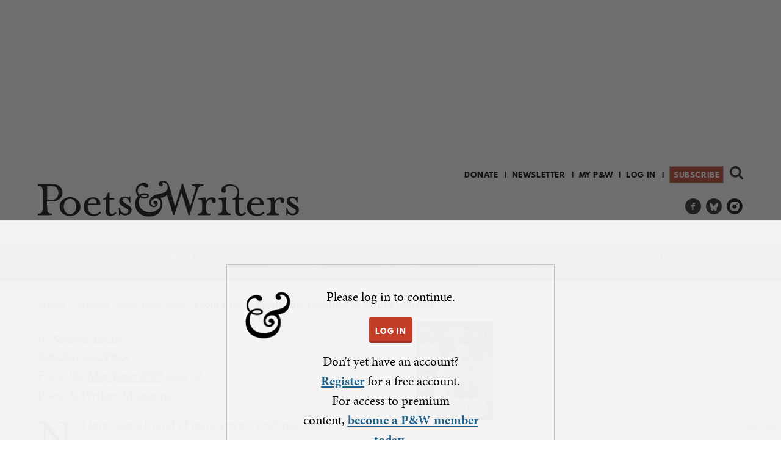

--- FILE ---
content_type: text/html; charset=utf-8
request_url: https://www.google.com/recaptcha/api2/anchor?ar=1&k=6LfHrSkUAAAAAPnKk5cT6JuKlKPzbwyTYuO8--Vr&co=aHR0cHM6Ly93d3cucHcub3JnOjQ0Mw..&hl=en&v=PoyoqOPhxBO7pBk68S4YbpHZ&size=invisible&anchor-ms=20000&execute-ms=30000&cb=s3g292bi5wq7
body_size: 49398
content:
<!DOCTYPE HTML><html dir="ltr" lang="en"><head><meta http-equiv="Content-Type" content="text/html; charset=UTF-8">
<meta http-equiv="X-UA-Compatible" content="IE=edge">
<title>reCAPTCHA</title>
<style type="text/css">
/* cyrillic-ext */
@font-face {
  font-family: 'Roboto';
  font-style: normal;
  font-weight: 400;
  font-stretch: 100%;
  src: url(//fonts.gstatic.com/s/roboto/v48/KFO7CnqEu92Fr1ME7kSn66aGLdTylUAMa3GUBHMdazTgWw.woff2) format('woff2');
  unicode-range: U+0460-052F, U+1C80-1C8A, U+20B4, U+2DE0-2DFF, U+A640-A69F, U+FE2E-FE2F;
}
/* cyrillic */
@font-face {
  font-family: 'Roboto';
  font-style: normal;
  font-weight: 400;
  font-stretch: 100%;
  src: url(//fonts.gstatic.com/s/roboto/v48/KFO7CnqEu92Fr1ME7kSn66aGLdTylUAMa3iUBHMdazTgWw.woff2) format('woff2');
  unicode-range: U+0301, U+0400-045F, U+0490-0491, U+04B0-04B1, U+2116;
}
/* greek-ext */
@font-face {
  font-family: 'Roboto';
  font-style: normal;
  font-weight: 400;
  font-stretch: 100%;
  src: url(//fonts.gstatic.com/s/roboto/v48/KFO7CnqEu92Fr1ME7kSn66aGLdTylUAMa3CUBHMdazTgWw.woff2) format('woff2');
  unicode-range: U+1F00-1FFF;
}
/* greek */
@font-face {
  font-family: 'Roboto';
  font-style: normal;
  font-weight: 400;
  font-stretch: 100%;
  src: url(//fonts.gstatic.com/s/roboto/v48/KFO7CnqEu92Fr1ME7kSn66aGLdTylUAMa3-UBHMdazTgWw.woff2) format('woff2');
  unicode-range: U+0370-0377, U+037A-037F, U+0384-038A, U+038C, U+038E-03A1, U+03A3-03FF;
}
/* math */
@font-face {
  font-family: 'Roboto';
  font-style: normal;
  font-weight: 400;
  font-stretch: 100%;
  src: url(//fonts.gstatic.com/s/roboto/v48/KFO7CnqEu92Fr1ME7kSn66aGLdTylUAMawCUBHMdazTgWw.woff2) format('woff2');
  unicode-range: U+0302-0303, U+0305, U+0307-0308, U+0310, U+0312, U+0315, U+031A, U+0326-0327, U+032C, U+032F-0330, U+0332-0333, U+0338, U+033A, U+0346, U+034D, U+0391-03A1, U+03A3-03A9, U+03B1-03C9, U+03D1, U+03D5-03D6, U+03F0-03F1, U+03F4-03F5, U+2016-2017, U+2034-2038, U+203C, U+2040, U+2043, U+2047, U+2050, U+2057, U+205F, U+2070-2071, U+2074-208E, U+2090-209C, U+20D0-20DC, U+20E1, U+20E5-20EF, U+2100-2112, U+2114-2115, U+2117-2121, U+2123-214F, U+2190, U+2192, U+2194-21AE, U+21B0-21E5, U+21F1-21F2, U+21F4-2211, U+2213-2214, U+2216-22FF, U+2308-230B, U+2310, U+2319, U+231C-2321, U+2336-237A, U+237C, U+2395, U+239B-23B7, U+23D0, U+23DC-23E1, U+2474-2475, U+25AF, U+25B3, U+25B7, U+25BD, U+25C1, U+25CA, U+25CC, U+25FB, U+266D-266F, U+27C0-27FF, U+2900-2AFF, U+2B0E-2B11, U+2B30-2B4C, U+2BFE, U+3030, U+FF5B, U+FF5D, U+1D400-1D7FF, U+1EE00-1EEFF;
}
/* symbols */
@font-face {
  font-family: 'Roboto';
  font-style: normal;
  font-weight: 400;
  font-stretch: 100%;
  src: url(//fonts.gstatic.com/s/roboto/v48/KFO7CnqEu92Fr1ME7kSn66aGLdTylUAMaxKUBHMdazTgWw.woff2) format('woff2');
  unicode-range: U+0001-000C, U+000E-001F, U+007F-009F, U+20DD-20E0, U+20E2-20E4, U+2150-218F, U+2190, U+2192, U+2194-2199, U+21AF, U+21E6-21F0, U+21F3, U+2218-2219, U+2299, U+22C4-22C6, U+2300-243F, U+2440-244A, U+2460-24FF, U+25A0-27BF, U+2800-28FF, U+2921-2922, U+2981, U+29BF, U+29EB, U+2B00-2BFF, U+4DC0-4DFF, U+FFF9-FFFB, U+10140-1018E, U+10190-1019C, U+101A0, U+101D0-101FD, U+102E0-102FB, U+10E60-10E7E, U+1D2C0-1D2D3, U+1D2E0-1D37F, U+1F000-1F0FF, U+1F100-1F1AD, U+1F1E6-1F1FF, U+1F30D-1F30F, U+1F315, U+1F31C, U+1F31E, U+1F320-1F32C, U+1F336, U+1F378, U+1F37D, U+1F382, U+1F393-1F39F, U+1F3A7-1F3A8, U+1F3AC-1F3AF, U+1F3C2, U+1F3C4-1F3C6, U+1F3CA-1F3CE, U+1F3D4-1F3E0, U+1F3ED, U+1F3F1-1F3F3, U+1F3F5-1F3F7, U+1F408, U+1F415, U+1F41F, U+1F426, U+1F43F, U+1F441-1F442, U+1F444, U+1F446-1F449, U+1F44C-1F44E, U+1F453, U+1F46A, U+1F47D, U+1F4A3, U+1F4B0, U+1F4B3, U+1F4B9, U+1F4BB, U+1F4BF, U+1F4C8-1F4CB, U+1F4D6, U+1F4DA, U+1F4DF, U+1F4E3-1F4E6, U+1F4EA-1F4ED, U+1F4F7, U+1F4F9-1F4FB, U+1F4FD-1F4FE, U+1F503, U+1F507-1F50B, U+1F50D, U+1F512-1F513, U+1F53E-1F54A, U+1F54F-1F5FA, U+1F610, U+1F650-1F67F, U+1F687, U+1F68D, U+1F691, U+1F694, U+1F698, U+1F6AD, U+1F6B2, U+1F6B9-1F6BA, U+1F6BC, U+1F6C6-1F6CF, U+1F6D3-1F6D7, U+1F6E0-1F6EA, U+1F6F0-1F6F3, U+1F6F7-1F6FC, U+1F700-1F7FF, U+1F800-1F80B, U+1F810-1F847, U+1F850-1F859, U+1F860-1F887, U+1F890-1F8AD, U+1F8B0-1F8BB, U+1F8C0-1F8C1, U+1F900-1F90B, U+1F93B, U+1F946, U+1F984, U+1F996, U+1F9E9, U+1FA00-1FA6F, U+1FA70-1FA7C, U+1FA80-1FA89, U+1FA8F-1FAC6, U+1FACE-1FADC, U+1FADF-1FAE9, U+1FAF0-1FAF8, U+1FB00-1FBFF;
}
/* vietnamese */
@font-face {
  font-family: 'Roboto';
  font-style: normal;
  font-weight: 400;
  font-stretch: 100%;
  src: url(//fonts.gstatic.com/s/roboto/v48/KFO7CnqEu92Fr1ME7kSn66aGLdTylUAMa3OUBHMdazTgWw.woff2) format('woff2');
  unicode-range: U+0102-0103, U+0110-0111, U+0128-0129, U+0168-0169, U+01A0-01A1, U+01AF-01B0, U+0300-0301, U+0303-0304, U+0308-0309, U+0323, U+0329, U+1EA0-1EF9, U+20AB;
}
/* latin-ext */
@font-face {
  font-family: 'Roboto';
  font-style: normal;
  font-weight: 400;
  font-stretch: 100%;
  src: url(//fonts.gstatic.com/s/roboto/v48/KFO7CnqEu92Fr1ME7kSn66aGLdTylUAMa3KUBHMdazTgWw.woff2) format('woff2');
  unicode-range: U+0100-02BA, U+02BD-02C5, U+02C7-02CC, U+02CE-02D7, U+02DD-02FF, U+0304, U+0308, U+0329, U+1D00-1DBF, U+1E00-1E9F, U+1EF2-1EFF, U+2020, U+20A0-20AB, U+20AD-20C0, U+2113, U+2C60-2C7F, U+A720-A7FF;
}
/* latin */
@font-face {
  font-family: 'Roboto';
  font-style: normal;
  font-weight: 400;
  font-stretch: 100%;
  src: url(//fonts.gstatic.com/s/roboto/v48/KFO7CnqEu92Fr1ME7kSn66aGLdTylUAMa3yUBHMdazQ.woff2) format('woff2');
  unicode-range: U+0000-00FF, U+0131, U+0152-0153, U+02BB-02BC, U+02C6, U+02DA, U+02DC, U+0304, U+0308, U+0329, U+2000-206F, U+20AC, U+2122, U+2191, U+2193, U+2212, U+2215, U+FEFF, U+FFFD;
}
/* cyrillic-ext */
@font-face {
  font-family: 'Roboto';
  font-style: normal;
  font-weight: 500;
  font-stretch: 100%;
  src: url(//fonts.gstatic.com/s/roboto/v48/KFO7CnqEu92Fr1ME7kSn66aGLdTylUAMa3GUBHMdazTgWw.woff2) format('woff2');
  unicode-range: U+0460-052F, U+1C80-1C8A, U+20B4, U+2DE0-2DFF, U+A640-A69F, U+FE2E-FE2F;
}
/* cyrillic */
@font-face {
  font-family: 'Roboto';
  font-style: normal;
  font-weight: 500;
  font-stretch: 100%;
  src: url(//fonts.gstatic.com/s/roboto/v48/KFO7CnqEu92Fr1ME7kSn66aGLdTylUAMa3iUBHMdazTgWw.woff2) format('woff2');
  unicode-range: U+0301, U+0400-045F, U+0490-0491, U+04B0-04B1, U+2116;
}
/* greek-ext */
@font-face {
  font-family: 'Roboto';
  font-style: normal;
  font-weight: 500;
  font-stretch: 100%;
  src: url(//fonts.gstatic.com/s/roboto/v48/KFO7CnqEu92Fr1ME7kSn66aGLdTylUAMa3CUBHMdazTgWw.woff2) format('woff2');
  unicode-range: U+1F00-1FFF;
}
/* greek */
@font-face {
  font-family: 'Roboto';
  font-style: normal;
  font-weight: 500;
  font-stretch: 100%;
  src: url(//fonts.gstatic.com/s/roboto/v48/KFO7CnqEu92Fr1ME7kSn66aGLdTylUAMa3-UBHMdazTgWw.woff2) format('woff2');
  unicode-range: U+0370-0377, U+037A-037F, U+0384-038A, U+038C, U+038E-03A1, U+03A3-03FF;
}
/* math */
@font-face {
  font-family: 'Roboto';
  font-style: normal;
  font-weight: 500;
  font-stretch: 100%;
  src: url(//fonts.gstatic.com/s/roboto/v48/KFO7CnqEu92Fr1ME7kSn66aGLdTylUAMawCUBHMdazTgWw.woff2) format('woff2');
  unicode-range: U+0302-0303, U+0305, U+0307-0308, U+0310, U+0312, U+0315, U+031A, U+0326-0327, U+032C, U+032F-0330, U+0332-0333, U+0338, U+033A, U+0346, U+034D, U+0391-03A1, U+03A3-03A9, U+03B1-03C9, U+03D1, U+03D5-03D6, U+03F0-03F1, U+03F4-03F5, U+2016-2017, U+2034-2038, U+203C, U+2040, U+2043, U+2047, U+2050, U+2057, U+205F, U+2070-2071, U+2074-208E, U+2090-209C, U+20D0-20DC, U+20E1, U+20E5-20EF, U+2100-2112, U+2114-2115, U+2117-2121, U+2123-214F, U+2190, U+2192, U+2194-21AE, U+21B0-21E5, U+21F1-21F2, U+21F4-2211, U+2213-2214, U+2216-22FF, U+2308-230B, U+2310, U+2319, U+231C-2321, U+2336-237A, U+237C, U+2395, U+239B-23B7, U+23D0, U+23DC-23E1, U+2474-2475, U+25AF, U+25B3, U+25B7, U+25BD, U+25C1, U+25CA, U+25CC, U+25FB, U+266D-266F, U+27C0-27FF, U+2900-2AFF, U+2B0E-2B11, U+2B30-2B4C, U+2BFE, U+3030, U+FF5B, U+FF5D, U+1D400-1D7FF, U+1EE00-1EEFF;
}
/* symbols */
@font-face {
  font-family: 'Roboto';
  font-style: normal;
  font-weight: 500;
  font-stretch: 100%;
  src: url(//fonts.gstatic.com/s/roboto/v48/KFO7CnqEu92Fr1ME7kSn66aGLdTylUAMaxKUBHMdazTgWw.woff2) format('woff2');
  unicode-range: U+0001-000C, U+000E-001F, U+007F-009F, U+20DD-20E0, U+20E2-20E4, U+2150-218F, U+2190, U+2192, U+2194-2199, U+21AF, U+21E6-21F0, U+21F3, U+2218-2219, U+2299, U+22C4-22C6, U+2300-243F, U+2440-244A, U+2460-24FF, U+25A0-27BF, U+2800-28FF, U+2921-2922, U+2981, U+29BF, U+29EB, U+2B00-2BFF, U+4DC0-4DFF, U+FFF9-FFFB, U+10140-1018E, U+10190-1019C, U+101A0, U+101D0-101FD, U+102E0-102FB, U+10E60-10E7E, U+1D2C0-1D2D3, U+1D2E0-1D37F, U+1F000-1F0FF, U+1F100-1F1AD, U+1F1E6-1F1FF, U+1F30D-1F30F, U+1F315, U+1F31C, U+1F31E, U+1F320-1F32C, U+1F336, U+1F378, U+1F37D, U+1F382, U+1F393-1F39F, U+1F3A7-1F3A8, U+1F3AC-1F3AF, U+1F3C2, U+1F3C4-1F3C6, U+1F3CA-1F3CE, U+1F3D4-1F3E0, U+1F3ED, U+1F3F1-1F3F3, U+1F3F5-1F3F7, U+1F408, U+1F415, U+1F41F, U+1F426, U+1F43F, U+1F441-1F442, U+1F444, U+1F446-1F449, U+1F44C-1F44E, U+1F453, U+1F46A, U+1F47D, U+1F4A3, U+1F4B0, U+1F4B3, U+1F4B9, U+1F4BB, U+1F4BF, U+1F4C8-1F4CB, U+1F4D6, U+1F4DA, U+1F4DF, U+1F4E3-1F4E6, U+1F4EA-1F4ED, U+1F4F7, U+1F4F9-1F4FB, U+1F4FD-1F4FE, U+1F503, U+1F507-1F50B, U+1F50D, U+1F512-1F513, U+1F53E-1F54A, U+1F54F-1F5FA, U+1F610, U+1F650-1F67F, U+1F687, U+1F68D, U+1F691, U+1F694, U+1F698, U+1F6AD, U+1F6B2, U+1F6B9-1F6BA, U+1F6BC, U+1F6C6-1F6CF, U+1F6D3-1F6D7, U+1F6E0-1F6EA, U+1F6F0-1F6F3, U+1F6F7-1F6FC, U+1F700-1F7FF, U+1F800-1F80B, U+1F810-1F847, U+1F850-1F859, U+1F860-1F887, U+1F890-1F8AD, U+1F8B0-1F8BB, U+1F8C0-1F8C1, U+1F900-1F90B, U+1F93B, U+1F946, U+1F984, U+1F996, U+1F9E9, U+1FA00-1FA6F, U+1FA70-1FA7C, U+1FA80-1FA89, U+1FA8F-1FAC6, U+1FACE-1FADC, U+1FADF-1FAE9, U+1FAF0-1FAF8, U+1FB00-1FBFF;
}
/* vietnamese */
@font-face {
  font-family: 'Roboto';
  font-style: normal;
  font-weight: 500;
  font-stretch: 100%;
  src: url(//fonts.gstatic.com/s/roboto/v48/KFO7CnqEu92Fr1ME7kSn66aGLdTylUAMa3OUBHMdazTgWw.woff2) format('woff2');
  unicode-range: U+0102-0103, U+0110-0111, U+0128-0129, U+0168-0169, U+01A0-01A1, U+01AF-01B0, U+0300-0301, U+0303-0304, U+0308-0309, U+0323, U+0329, U+1EA0-1EF9, U+20AB;
}
/* latin-ext */
@font-face {
  font-family: 'Roboto';
  font-style: normal;
  font-weight: 500;
  font-stretch: 100%;
  src: url(//fonts.gstatic.com/s/roboto/v48/KFO7CnqEu92Fr1ME7kSn66aGLdTylUAMa3KUBHMdazTgWw.woff2) format('woff2');
  unicode-range: U+0100-02BA, U+02BD-02C5, U+02C7-02CC, U+02CE-02D7, U+02DD-02FF, U+0304, U+0308, U+0329, U+1D00-1DBF, U+1E00-1E9F, U+1EF2-1EFF, U+2020, U+20A0-20AB, U+20AD-20C0, U+2113, U+2C60-2C7F, U+A720-A7FF;
}
/* latin */
@font-face {
  font-family: 'Roboto';
  font-style: normal;
  font-weight: 500;
  font-stretch: 100%;
  src: url(//fonts.gstatic.com/s/roboto/v48/KFO7CnqEu92Fr1ME7kSn66aGLdTylUAMa3yUBHMdazQ.woff2) format('woff2');
  unicode-range: U+0000-00FF, U+0131, U+0152-0153, U+02BB-02BC, U+02C6, U+02DA, U+02DC, U+0304, U+0308, U+0329, U+2000-206F, U+20AC, U+2122, U+2191, U+2193, U+2212, U+2215, U+FEFF, U+FFFD;
}
/* cyrillic-ext */
@font-face {
  font-family: 'Roboto';
  font-style: normal;
  font-weight: 900;
  font-stretch: 100%;
  src: url(//fonts.gstatic.com/s/roboto/v48/KFO7CnqEu92Fr1ME7kSn66aGLdTylUAMa3GUBHMdazTgWw.woff2) format('woff2');
  unicode-range: U+0460-052F, U+1C80-1C8A, U+20B4, U+2DE0-2DFF, U+A640-A69F, U+FE2E-FE2F;
}
/* cyrillic */
@font-face {
  font-family: 'Roboto';
  font-style: normal;
  font-weight: 900;
  font-stretch: 100%;
  src: url(//fonts.gstatic.com/s/roboto/v48/KFO7CnqEu92Fr1ME7kSn66aGLdTylUAMa3iUBHMdazTgWw.woff2) format('woff2');
  unicode-range: U+0301, U+0400-045F, U+0490-0491, U+04B0-04B1, U+2116;
}
/* greek-ext */
@font-face {
  font-family: 'Roboto';
  font-style: normal;
  font-weight: 900;
  font-stretch: 100%;
  src: url(//fonts.gstatic.com/s/roboto/v48/KFO7CnqEu92Fr1ME7kSn66aGLdTylUAMa3CUBHMdazTgWw.woff2) format('woff2');
  unicode-range: U+1F00-1FFF;
}
/* greek */
@font-face {
  font-family: 'Roboto';
  font-style: normal;
  font-weight: 900;
  font-stretch: 100%;
  src: url(//fonts.gstatic.com/s/roboto/v48/KFO7CnqEu92Fr1ME7kSn66aGLdTylUAMa3-UBHMdazTgWw.woff2) format('woff2');
  unicode-range: U+0370-0377, U+037A-037F, U+0384-038A, U+038C, U+038E-03A1, U+03A3-03FF;
}
/* math */
@font-face {
  font-family: 'Roboto';
  font-style: normal;
  font-weight: 900;
  font-stretch: 100%;
  src: url(//fonts.gstatic.com/s/roboto/v48/KFO7CnqEu92Fr1ME7kSn66aGLdTylUAMawCUBHMdazTgWw.woff2) format('woff2');
  unicode-range: U+0302-0303, U+0305, U+0307-0308, U+0310, U+0312, U+0315, U+031A, U+0326-0327, U+032C, U+032F-0330, U+0332-0333, U+0338, U+033A, U+0346, U+034D, U+0391-03A1, U+03A3-03A9, U+03B1-03C9, U+03D1, U+03D5-03D6, U+03F0-03F1, U+03F4-03F5, U+2016-2017, U+2034-2038, U+203C, U+2040, U+2043, U+2047, U+2050, U+2057, U+205F, U+2070-2071, U+2074-208E, U+2090-209C, U+20D0-20DC, U+20E1, U+20E5-20EF, U+2100-2112, U+2114-2115, U+2117-2121, U+2123-214F, U+2190, U+2192, U+2194-21AE, U+21B0-21E5, U+21F1-21F2, U+21F4-2211, U+2213-2214, U+2216-22FF, U+2308-230B, U+2310, U+2319, U+231C-2321, U+2336-237A, U+237C, U+2395, U+239B-23B7, U+23D0, U+23DC-23E1, U+2474-2475, U+25AF, U+25B3, U+25B7, U+25BD, U+25C1, U+25CA, U+25CC, U+25FB, U+266D-266F, U+27C0-27FF, U+2900-2AFF, U+2B0E-2B11, U+2B30-2B4C, U+2BFE, U+3030, U+FF5B, U+FF5D, U+1D400-1D7FF, U+1EE00-1EEFF;
}
/* symbols */
@font-face {
  font-family: 'Roboto';
  font-style: normal;
  font-weight: 900;
  font-stretch: 100%;
  src: url(//fonts.gstatic.com/s/roboto/v48/KFO7CnqEu92Fr1ME7kSn66aGLdTylUAMaxKUBHMdazTgWw.woff2) format('woff2');
  unicode-range: U+0001-000C, U+000E-001F, U+007F-009F, U+20DD-20E0, U+20E2-20E4, U+2150-218F, U+2190, U+2192, U+2194-2199, U+21AF, U+21E6-21F0, U+21F3, U+2218-2219, U+2299, U+22C4-22C6, U+2300-243F, U+2440-244A, U+2460-24FF, U+25A0-27BF, U+2800-28FF, U+2921-2922, U+2981, U+29BF, U+29EB, U+2B00-2BFF, U+4DC0-4DFF, U+FFF9-FFFB, U+10140-1018E, U+10190-1019C, U+101A0, U+101D0-101FD, U+102E0-102FB, U+10E60-10E7E, U+1D2C0-1D2D3, U+1D2E0-1D37F, U+1F000-1F0FF, U+1F100-1F1AD, U+1F1E6-1F1FF, U+1F30D-1F30F, U+1F315, U+1F31C, U+1F31E, U+1F320-1F32C, U+1F336, U+1F378, U+1F37D, U+1F382, U+1F393-1F39F, U+1F3A7-1F3A8, U+1F3AC-1F3AF, U+1F3C2, U+1F3C4-1F3C6, U+1F3CA-1F3CE, U+1F3D4-1F3E0, U+1F3ED, U+1F3F1-1F3F3, U+1F3F5-1F3F7, U+1F408, U+1F415, U+1F41F, U+1F426, U+1F43F, U+1F441-1F442, U+1F444, U+1F446-1F449, U+1F44C-1F44E, U+1F453, U+1F46A, U+1F47D, U+1F4A3, U+1F4B0, U+1F4B3, U+1F4B9, U+1F4BB, U+1F4BF, U+1F4C8-1F4CB, U+1F4D6, U+1F4DA, U+1F4DF, U+1F4E3-1F4E6, U+1F4EA-1F4ED, U+1F4F7, U+1F4F9-1F4FB, U+1F4FD-1F4FE, U+1F503, U+1F507-1F50B, U+1F50D, U+1F512-1F513, U+1F53E-1F54A, U+1F54F-1F5FA, U+1F610, U+1F650-1F67F, U+1F687, U+1F68D, U+1F691, U+1F694, U+1F698, U+1F6AD, U+1F6B2, U+1F6B9-1F6BA, U+1F6BC, U+1F6C6-1F6CF, U+1F6D3-1F6D7, U+1F6E0-1F6EA, U+1F6F0-1F6F3, U+1F6F7-1F6FC, U+1F700-1F7FF, U+1F800-1F80B, U+1F810-1F847, U+1F850-1F859, U+1F860-1F887, U+1F890-1F8AD, U+1F8B0-1F8BB, U+1F8C0-1F8C1, U+1F900-1F90B, U+1F93B, U+1F946, U+1F984, U+1F996, U+1F9E9, U+1FA00-1FA6F, U+1FA70-1FA7C, U+1FA80-1FA89, U+1FA8F-1FAC6, U+1FACE-1FADC, U+1FADF-1FAE9, U+1FAF0-1FAF8, U+1FB00-1FBFF;
}
/* vietnamese */
@font-face {
  font-family: 'Roboto';
  font-style: normal;
  font-weight: 900;
  font-stretch: 100%;
  src: url(//fonts.gstatic.com/s/roboto/v48/KFO7CnqEu92Fr1ME7kSn66aGLdTylUAMa3OUBHMdazTgWw.woff2) format('woff2');
  unicode-range: U+0102-0103, U+0110-0111, U+0128-0129, U+0168-0169, U+01A0-01A1, U+01AF-01B0, U+0300-0301, U+0303-0304, U+0308-0309, U+0323, U+0329, U+1EA0-1EF9, U+20AB;
}
/* latin-ext */
@font-face {
  font-family: 'Roboto';
  font-style: normal;
  font-weight: 900;
  font-stretch: 100%;
  src: url(//fonts.gstatic.com/s/roboto/v48/KFO7CnqEu92Fr1ME7kSn66aGLdTylUAMa3KUBHMdazTgWw.woff2) format('woff2');
  unicode-range: U+0100-02BA, U+02BD-02C5, U+02C7-02CC, U+02CE-02D7, U+02DD-02FF, U+0304, U+0308, U+0329, U+1D00-1DBF, U+1E00-1E9F, U+1EF2-1EFF, U+2020, U+20A0-20AB, U+20AD-20C0, U+2113, U+2C60-2C7F, U+A720-A7FF;
}
/* latin */
@font-face {
  font-family: 'Roboto';
  font-style: normal;
  font-weight: 900;
  font-stretch: 100%;
  src: url(//fonts.gstatic.com/s/roboto/v48/KFO7CnqEu92Fr1ME7kSn66aGLdTylUAMa3yUBHMdazQ.woff2) format('woff2');
  unicode-range: U+0000-00FF, U+0131, U+0152-0153, U+02BB-02BC, U+02C6, U+02DA, U+02DC, U+0304, U+0308, U+0329, U+2000-206F, U+20AC, U+2122, U+2191, U+2193, U+2212, U+2215, U+FEFF, U+FFFD;
}

</style>
<link rel="stylesheet" type="text/css" href="https://www.gstatic.com/recaptcha/releases/PoyoqOPhxBO7pBk68S4YbpHZ/styles__ltr.css">
<script nonce="prKQgD0sHc5IMQBSGfbG1Q" type="text/javascript">window['__recaptcha_api'] = 'https://www.google.com/recaptcha/api2/';</script>
<script type="text/javascript" src="https://www.gstatic.com/recaptcha/releases/PoyoqOPhxBO7pBk68S4YbpHZ/recaptcha__en.js" nonce="prKQgD0sHc5IMQBSGfbG1Q">
      
    </script></head>
<body><div id="rc-anchor-alert" class="rc-anchor-alert"></div>
<input type="hidden" id="recaptcha-token" value="[base64]">
<script type="text/javascript" nonce="prKQgD0sHc5IMQBSGfbG1Q">
      recaptcha.anchor.Main.init("[\x22ainput\x22,[\x22bgdata\x22,\x22\x22,\[base64]/[base64]/MjU1Ong/[base64]/[base64]/[base64]/[base64]/[base64]/[base64]/[base64]/[base64]/[base64]/[base64]/[base64]/[base64]/[base64]/[base64]/[base64]\\u003d\x22,\[base64]\\u003d\x22,\[base64]/Dl8O3w7gXZsOfw7rCnFPDscOGMsKQdMOmwpvDkUfCrMKmXsOdw4jDvBdfw4NVbMOUwrDDn1ovwqI4wrjCjk/DlDwEw73CsnfDkQwmDsKgNSnCuXtyO8KZH3o4GMKOMsKeVgfCtj/Dl8OTY2hGw7lhwoUHF8KGw7nCtMKNdkXCkMObw5YCw68lwrFoRRrCjMOpwr4XwpvDgzvCqQLChcOvM8KYdT1sbhhNw6TDtwIvw43DlcKwwprDpzBxN0fCtsOpG8KGwp5qRWo4Z8KkOsOpADlvY1zDo8O3TF5gwoJNwos6FcKBw6jDqsOvM8OMw5oCb8OuwrzCrV/[base64]/CvUbCtXbCsMOaPQfCqMKMQU/[base64]/DkiLCjcKdw744w57CqsKyw5daRjfChijChcOtw4FFw4/CtXnClcO/wrTCpSx/[base64]/CqcKiw7dXe2pMHsOGZjgPw5QzS8KxFi/[base64]/[base64]/Xy0qYMKGwpEgwpHCksO8w6LDjMOcJS8ww4zCusO1CQATwpDDmBg1JMKXGlhYXWXCqMOwwqjDlMODXcKqHRgTw4VYbAnDn8O0VlnDscO8DsKfLEvCnMKjcE8/JcKmRUrChcKXb8OOw7rDm392w4/Dk3cDdcK6GcK8WgQPw63DmG1/w7NaSw42YCVQHsKwfBkHw7cVwqjCkjMxZybCmBDCqsKTU3QGw6pxwoJBHcOGB3VWw57DvcKLw6Yfw7XDmlPDscOFGzgDUwwrw5wVTMKZw4/DsD0Vw5XCiRAmWhPDkMObw6rCisOMwqo7wofDuwR9wqzCicOEO8KBwo4/wo/DqBXDi8OwIR1XEMKjwos2Y0knw6IpF2ouPMOOCcOPw5/DtcOWJjkVBh8uCsKew6dAwoZZGB7CuTUHw6XDmn8Mw4k5w6DCtFMyQVfCvsOew5x0OcOewojDs13DrsOBwpnDicORbMOiw6fChFISwpdgZMKfw4/DqcOuOFAsw4fDvnnCscOONzjDusOewoTDu8OrwpLDhTXDpcKUw6jCkEQ4NXJIVTRnIMK9G2I6UyhUBi3DoxHDrkpQw4nDqTIWFcOUw6U1wojCggrDhSLDh8Ktwpt0A3UCcsOgVCjCiMO7EiPDtsO/[base64]/CszhVM8KMBMKaWcOkZ8OWw5BfCcOcIXbDmsOGD8KVw6kpcRLDlsKdw6nDjCrDrFEkLyhCEWhzwojDn3vCqg/DmsODcmzDjAnCqGzChgrDkMOWwp1Wwpw5fn9bwq/CtkgYw7zDh8OhwqPDsFoSw6DDuSwtWkNew651XsKzwr3Cs07DmX/Dg8Ovw4scwp1gd8OMw4/ClXsYw4xaLls/wp9iMgkga2pzwr9KSMKCNsKlJHBPcMKAbzzClF7CgGnDusKuwq/Dq8KPwr1gw54WVcOoS8O2E3d7w55Lw7h9FSbCscOWFgkgwpnClz3Dry7Ci23DrSbDpcKcwpl2woJ+w6FyUhfCgl7Dqw/Dm8OwciY5dcOVXmUPT0LDvzsjEzfCkHlBGcOVwrUTHhhJTSrDn8KAHUsgwp3DqhPDucKLw7MRVVDDjsORIV7Duj06VsKxZFcew43DvELDvcKfw6xWw4EdO8OFbH/CrMKBwo5tRHjDgMKLbSrDq8KSXcOwwrXCjxEBwqXDvF5Nw4YzGcKpFXPCnWjDlQ3Ct8KAFsODwqkqe8O0McKDIsKGLsKeZmvCpH9xUsK8fsKAchdswq7CsMOswowrJsK/ekfDusOXwrjCgH0reMO2wqFkwqgIw73CtXsyO8Kbwo4/MsOKwqhYVXhqw5nDm8KHM8K3wozDjsKGDcKdGxzDtcKcwpBjwpHDvcKqwrvDrMK7XMOVIQQlw74IVMKSRsO9MgEgwr8AMQ/Dk3MWOXMvw5/Cl8KVwrtjwpLDt8OARwbChDjCpMKuOcOrw5zCiErCrMOlNMOnSMOYA1Ahw78tasKDFsOpHcKaw5jDhA/DjsKxw4kuI8OAMRnDmh9mwr1DEMOjICdLWcOwwqpYDVXCpGnCiFzCpxbCjVNDwqwow6/DgAXCkj4gwodJw7HCtT7DlMO/V3/CgnLCksOAwqPDrcKTFkbDlcKmw6I6w4LDpcKhw7LCsjlKBA4Bw5Jvw4wrA1HChRgOw5rCjsOyHzwYA8KBwpbCl3oww6YhdsODwq86Q1rCsijDhsOrbMKmU1YuOsOTwq57wr7CtVtaLG9GGChvw7DDl147w50qw5lEO0/[base64]/DicOGWQzChW/DkcORd8OPfEVPUcKIPg7ChsOmQcO9w75ff8O8ZmzCpXlzZcK4wrbDln3DnMKhLgAbGA3Cm2MMw4tEU8OpwrXDuAdowoUZwrnDlV/CmVbCuHPCssKHwoNWBMKkBsKlw6t+woXCvBbDpsKIw5PDqsOdEcKdR8OMJXQZwp7CumrCokHCkH5Qw6gEwrrDlcKewqxHSsKZAsOdw4nDjcOzYMK1wpHCqmDCgULCihTCg2hTw5FOeMKJwqx6T0szwrTDqFxpcD/Dhx7CiMOER3hfw4LCgQ7Dn1QXw4FIwojClsKCwqFme8OlKcKcXMOrw4suwqnDgwc7DMKXMsKxw7vCmMKQwo/[base64]/DvgbDo8KzwrzCvGjCjcOow5Q5w5c0wroYwq3Dm8OFw4XCni5oDiZmTR4KwrfDg8O4w7PCjcKmw7HDpU/CuQ5qawNoEcKRKWPDphQ2w4XCpMKqAcOqwrFYOcKvwqfCosKXwo49w6DDpsOvw6nDtMK9VcKrTzbCmcKIw4zCkBXDmhvDlcKewpfDvBhzwqgxw7Zdw6LDkMOBeBhmSgLDgcKOHgLCsMKww5DDpVgSw7jCiHbCkMKCw6vCk0jCmGpqIH51wo/DsUvDuH5SS8KOwp8/AmPCqBI3FcK3w6nDuRZmwqPDrsKJTjXCtjHDmsOTccOhPkvDqcOvJhkiaG4nckJTwq/CmAnCnhNZw67CoArCoFx2JcKXw7vDv0/Dpycow63DosO2BCPCgcOrRcOeK3sqTRbCvSsdwo9fw6XDiwbCrDAxwpnDmsKUT8K4DsKow7HDu8Kdw6lGBcOPc8KILG7CqxXDhkAsJyXCs8Ojwr4obSglw4zDgkobWw3CsU4bH8KPfVRyw5HCo37CokcNw7F4wpV+Iy7DsMK/LEpPKzpbwrjDiQ5tw4HDisKzAj/CvcKPwqzCjm/DpjzCl8KWwpvDhsOMw4cgMcOzwpDCjxnCpmfChCLCtiZAw4pYwqjDlkrCkzIQXsOcW8K5wr9Ow59uEjXCvRVkw51NAMK7bCxFw6Avw7VWwohSw5fDgcO6w53DusKPwqUBw75yw5PDr8K6WT/DqcKDN8OtwqxwRcKbdAocw7hWw6DCtsK7egh3w7Mzw7HCm14Uw7VVECV4IcKHWyTCm8OnwrvCtGHChkA9WnoAAsKZSMOwwprDnDwcRAfCsMOpPcOMXmZJCgE3w5/CrkwBM3UGw6bDh8O/w59ZwozCpWICZzwSw5XDnSQEw7vDkMOjw5wgw4E+NVjChsODdMKMw49+OsOow6V2cgnDhsOzZMO/ZcOiejHCv0PCmQjDiVzCosKCKsKDK8OVLBvCpifDhAvCksOZwr/Ct8OFw6U/VsOkw6sXb1zDtkvCnjjCrkbDnVYEY3HCksKRwpTDncOOwobCp2ApanrCjwB1UcK1wqXCtsKhwpzDv1rDgQdcdA4JdGp9WArDs2TCnMOawq/ClMK3IMOswprDm8OnUGXDlkzDiXvDs8OOAsOjwoTDqsO4w4zDqMKnDxFRwqUSwrXDm1d1wpvCh8ONwokawrBXwofDoMK5JD7CqnXCpcKEwpICw64wRcKKw4TCnWHDjMOaw5jDvcKifwTDn8O/w5LDqxnCiMK2XnDCjloNw6/[base64]/CjVvDscOTQMK7G8OFWBTCg8K7ecKEFcKFQVvDuhQnKkXCrsOKacK4w6zDhMKwH8OLw49TwrIcwr/CkxF/YQfDrGHCsiV2E8O/b8KoUsOWKcKBDsK7wqkAwprDlGzCvsOpTsOHwpbDrXbCg8OOwogKYGZUw4YXwqLDgAXCiDfDozkrZcO0AMOww6JnGsKtw5xgVG7DmXduwqvDgDHDnmlUeQ3DmsO/NcO7IcObw7MSw5MpY8OfO0BVwoHDvsO0w6vCs8KgHzQlRMONMsKcw6rDs8KQIcKLE8KgwoMCEsOwYsOfcMOuPcOoasOlwobCuhAzw6JMY8KeLEcoPcOYwqfDqSfDrh5gw7fCk2DCucK9w4fDlyzCuMOQworDscK3Z8ObGiLCuMKVDMK/[base64]/CvUxnFXpdIcOndW3CjsO6w6lRd3LCgsKeIcKtOhN+w5YATS9zZyM0wq9zbGc4w50Pw5xUYcOKw5NtIsOrwrDCl1VLYMKVwpnCm8OdYsOCZcO3VlHDpsKjwq4Ow6VXwrlmHcOpw5R4w6TCo8KADcKCMV/CusKdwpPDhcKQUMOJG8KEw5UVwpg7YUY3w47Do8O0wrbCoBrDg8OKw5d+w7/DkGDDnDx3B8OlwojDkyN/D2nCgHoHHsKTDsK6H8KEO3/Dlj1awqfCiMOGNGXDvDY/Q8OHHMK1wplBUWPDtiBKwo/Cp2l/wpvCnzI/dcKwRMO+OEfCq8Osw6LDhwrDoV8RDcOJw5vDusOTAzHCicKXfMOMw685YlfDnHZzw4zDhFsxw6FwwoBzwqfCqMKZwqfDqQAlw5PDiCsROcKKIg5lasO/HBVEwo8Yw7QJLirDtmDCi8O1woBow7bDiMKMw413w7A1w5gBwqfCkcO8bcOhAkdqTH/DjsKkw6wJw7rDnMKVwowzURhNQ2ASw71gTcOyw5ssRMK9ZDJnwojCusOIw77DvVIgw71QwoXDjz7DmgVJEsKuw4PDlsKPwpJwLwPDsw3DjcKYwpgzwok4w6t3wqg9wpIeRQ/[base64]/CsMOmFh7CocO+wrQnDDFsw4QRfyBuw4Zqa8ObworDkMOyYG0YFRnDgsKHw4fDlnXCuMOATcKnL2HDtsKCV0/CsABtOigxTsKDwqvCjMKkwrHDsilCLMKqeXHClnY9wq5swrnCmsK9BBd6PcK3Z8OoVRjDpS/DhcOHIWRQZF8ow47DjVzCkHPCkw7DtsOXIcKiLcKgwq7CocOqOHpqwpnCncOdSjpsw6/[base64]/CsQYywpQ2wpTCj1pGw5fCth7CrcOJwr/[base64]/CvlnDkFh9LTQmEsK1M8OPw6xTIUbDicKTw6rDs8OGDHbCkyzClcO3T8O0FgLDmsK7w6Uxwr4KwrDDmWpWwpLCkxbDoMKNwqtsPxJ1w6kOwoXDjMOOZQXDlDTDqMKqb8OBWVp1wq3DmB3CoSgdcsO6w65aXMKgJ0lmwrtPdsOKIcOocMOjARYjwpEowq3DhcO/wrrDg8K/woNHwp/Dn8KVQ8OfO8OSKmPCukbDgHvDiHUjwpHDrMOLw7APwrzDvsKfc8OswqQrwpjCi8KAw7fCg8KPw4HDhwnCiS7DkiR0NsOHUcKGdC8Kwq5BwoVkwqfDqMObBnrDjHxIL8KlKSnDshguJMOIwozCgMOkwoXCgcOdFVvDvcKUw6c9w6TDmXXDkTcqwp3Dlm47wq/CosO4W8KIwo/DksKSFxRgwpHChBM4BsOHwp8iE8OYw7UwdWhtDsORU8K+ZDTDuxlVwp1Ow43Dm8K4wqkcccOUwprCvcOewpDChC3DlUIxw4jDj8K3wrXDvsO0csK9wo0JClh1U8O5wr7DoAw8Kw/CqMO5QihUwq/DtE9owoFqcsKVOsKhXcOafzYIO8Ovw7DDonE9w6Q3P8Kdwr0PXQnCkMO0wqTCtcOeRsOvWA/CnWxsw6Bmw5RgESjCrcKVBMO+w7cgSMOCTWPDtsOPwqzCjVUUw4gzcMKvwph/aMKIRWJ3w5oGwqzDkcO8w4J7w50pw4tWJ2/ChsKZw4nCm8OJw50/PcK6w7vDl2sawpXDpMOgwq/DmlVLEcKnwrw3JDp6MMOaw73DsMKJwpdBT3BAw7gEw4fCsz3ChTlQVcOww7HCmQ3ClcK/SsO0e8OQwrdnwphaNzktw6XCm0bCmsOeFcOtw4Niw7tSD8KIwohgwqLDmAQHPlwuFWsCw6NUfcKsw6tJw6/CsMOOw4kHw7/[base64]/Dg13CgUl3w4YWw50Ew4vCmsKEwqLDv8OdUcKYPsOuw5VFwrrDqMO0wqhQw6XCgAhBOcK6S8OKd0/CmsKVCVrCvsKzw4c0w75Sw6EUesOiRMKQw4cUw7XCg1/CjcKxwrPCosO1EBA0w58WVsK/[base64]/DtAXCt8K+HMKNJFslTRx8G8OOwp3DontAayXDvMOwwqLDjMKve8KcwqZQdWDCvcOSeXMnwrPCq8Oiwpt1w6Unw53Cp8KkSldAKsOSMsORw43CvsOuW8KVw5YrN8KXw4TDujpBT8K/QsOFJsO4B8KPLgrDr8O/QnVTOD9ywrkVAw9Ae8KWwrZrJSpMwppOwrvDvCnDgHR8w5VJSjLCpcKTwq4iEMOswowCwrPDrGDDozN/[base64]/DswROBMOCdcKNwrROwr1yw45MwqTCqcKGBMOqdMOlwo/Dp2LDplESwobCi8KLKcO5TsOddcOrVMOJLcKYT8OZIDZxasOpdwFlPGUdwpd0K8O3w5/CgsOYwr/CsxfDgy7DjsKwScKeaS5awrA4FzRNAMKTw6ZRHcO4wovCnsOsKUAqZsKPwpHCm3F3wqPCvCHCoSAGw7RrMAcfw43CsUV3YybCkR1xw4vChSXCiisBw541J8Obw6nCuC/CicKJwpMDwrnClEtvwqQQWMOfWMKrQMKjdlHDkwl+IlUQM8OzLgxpw57CsEDDkMK7w7PCucK7WAQhw7t3w6QdVlYOwqnDoinCqsKPEFXCqD/Cr1XCnsK7O3M4PVo2wqHCu8KkF8KVwp/[base64]/dMKbwqoWRWdxw6sVwoY6wovDlcKhw5TDlnJ9w7olw6HDrjgYQMO+wrl3WsKVPEPCsjDDiGYYdMOFaXnChypAGMKyOMKhw4HCqgDDulBawrQkwpQMw6Yuw7TClMOYwr/Dm8K9aUPDmid1fGhXEEI0wo9NwqU8wpdww7lVKCfDpTXCscKpwqkdw4Y4w6fChV0Sw6bDtjzDo8K+w4HCuRDDgS3Ct8OlOXteIcOjw4tlwpDClcOBwpUvwpZaw5cJbMOvwq3DucKgGGXCgsOHwowqw5jDtTMbwrDDs8OkOlYbVxLCiB9lYcOGf0/[base64]/[base64]/Cg8Olw6bCjsO/w70jw5/[base64]/w5XCkFUIwpfDlhpywpF5BBfCsErCmcKQwozCh8OFwplUw5fCpcKEUETDsMKCdcK6wrZkwrItw5rCjhUTwrYfworDtHNHw6/DocOXwp1mQgbDmCEIwozCrkLDjFzCnMOBG8ObXsKHwpfCmcKiwqjCicKaDsK/[base64]/DgMOBHsOECsOcwoLDnMKbYXwKwpUdbigjDsKrw7bCvAjDv8K/woUbfcKIIhw/w5XDmF7DhTHCtEbCksO/woBfbMOnwqPCrMKBQ8KQwqxUw6nCtkvCosODe8Omw5Ezw4ZfWRwAwq/CtMOYQBJKwrtlw4PCinlFw5F9PRcLw5oEw7PDjsOaN2IyGw/DsMKawoBuR8Oxwo3DvMOvOMKQdMOXVcKxPCzCpcKDwpXDgsO1CBQLTg/Ck3ZGwp7CtgrCqsKnMcOAKMK6e29vDsKBwofDi8O5w5J0L8O7csKCJcK5BMKdw6NIw7lTwq7CqUwUwqfDhX1ywpbDsg5zw5HDoEVTV3FUSsKuw5M+PMKTesOENcOoLcO4F3cXwoY5KFfDi8K6wp3DtXnDr3E1w7FCL8OXEMKIwo3DtkYYRsOSw4jDqhpVw5/CjsK3wrtvw47CgMOBBDnCssOlHmA+w5rCmcKAw5gdw4gsw7XDrjp7wo/DtF1gw67Cm8OgJMKCwr4nBcOjwokBwqMCw6PDicKhw6tSHMK9w4DClcKow4BXwq/Cq8O8w4TDtlbCiyEnDQXCgWBrRBcYL8KdXcOSw7xAwpZww5DCiCUMw75JwonDujHDvsOOwqjDrMKyP8Kyw6oLwppMHxVCG8OzwpcYw4LCp8KKwpLCgCbCrcKkNgBbacK5dUFefEplXyXDjmQxwqDCmTU+HsOVTsKJw4vCuUDCnzI5wpE+QMOuDCd/[base64]/DksKeAnfCm8KOWsO2PcOqwqXDiw/CiyRtYnnChXU8wrPCujNHVcKpEcKARGDDgVzCo21JFsKmMMK/wpvCuF9ww4HCl8Khwrp5CC/DlmZlIjvDij45wpPDolrCmHzDtgdIwocOwpTCmHJjOXkEe8KOBm8LS8OcwpgrwpsFw4dNwr4WcQjDoBZpKcOkX8KNw7/CnsOzw4HCl28UU8OWw5xyS8ONKk0kVHhmwoYCwrZuwrTDssKNZcOAwp3Dv8OSXwE1GlTDqsOTw5Y3w5FMwr7DhSXCrMKVwpdnwp3DpXrDlcOaOUEEAnHCmMOgQnJMw5LCvSDDg8Ogw6ZEbm88wqJkMMKyG8Kvw7QYwrtnAcKnw6zDo8ODEcOrwpdQNRzDsU1zEcK0eT/[base64]/fFTDlsOcEMOqNG/CsEwNwrckfMKiw57CucKww4I+wo0LwpsHbm3DrnrCqlQWw6nDmMKSScOAGgQSwowuw6DCs8KUwpLDmcK/w4jCucOtwphew69hMy8Kw6RzRMOJw5HDkgVkMDEsXsOswo3DrcOcHkLDsGHDiAJjEMKTw4vDuMKZwpDCh2sowojCpsOuXsOVwo89HiPClMO8bC0Vw5XDgxDDoxppwoBDLVFbckvDs0/Cp8KaJCXDkMK3wp8uR8OowqzDmMOYw7bCn8Kxw7HCpTPChXnDm8K5cEPCicKVVRHDnsOhwq7Drk3DhMKNEg3CkMKRbcK4wqXCki3Dqi1Aw6gbNkjCpMOpK8K5TcORV8OaQMKFwpxzX1jCplnDmMKPNsOJw6/DjSfDjzYewrrDjsOZwpTDucO8JSbCnMK3wr9WUUbCmsK4Fw9xcH/ChcKZYkVNNMKbHsOBZsKPw47DtMOpU8OhIMOJwpYACknCmcOWwrnCs8Oww6kSwrfCjz9qDcO5M2nCpMOVdXNdw5UWw6YKR8KRwqI/w7FWw5DCm2DDmsOiRsKOw50KwrZrwr7Dv3g2w6fCs3jCssOFwpl1MiJZwpjDu1tGwq1WasOLw73Clms4w5LCncKDEMKbIj3CoAjChHdswp0owrI6LcO5dmN5wo7CvMO9wr3Ds8OcwqrDmcO5K8KMesKiw6LCrcK5wq/DgcKRecKfwrVIwppge8KKw5HCqcOrwprDqMOFw7bDrjo2wpzCpydOCTTDtyjCoQA4wr/CisO5ccOawrrDisOMw7A8d3PCpwPClcKzwqvCmhMZw6QTQcOkwqPCncKzw5zCpsOUfsOFAsOqwoPDvMO6w6/CrTzCh3gkw5/[base64]/w67DtcO7w5xTYTIIw6nCpztDwpdZeSJ9w6TDlMKDwoXDgcKswqEvwrLCkTc5wpLCocKRDsOnw4Q5NMOkAB7ClUfCs8Ktw6vDuFxbaMOlw6dVMGwyIXjDmMOFFDDDusKuwoYJw60+WkzDozAywr7DscKpw4jCsMKGw6lYfyEGKWAieRzCocKoWV9Nw5nCnx/CnGI2wpAewpMRwqXDmsOQwo4Hw7vCg8K9woTDrD7DhjnDthhUwrEkH1zCv8O2w6TCh8Kzw6LCocORXcKjQcOew6jCmWDCtsKJwpARw7/Dm3FPw4bCp8K3DWVdwrnCrADCqAnCicOkw7zCgyQ4w7xYwobCr8KKI8K6ZcKIJyFefRFHS8Kbwo48wq8ETGIfYsOuFVEgIkbDoxc5dcK2MhwCIMK3CV/DgHXColA2w41Hw7bDlsOmw6ttw6LDrCE6FBp7wrfChMO1w4rCgEzDhy/[base64]/Dr8Ojwr5NVgRYGMKSG1/Cg8ODwpXClcOIWcKFwpnDtn/DgMK4wqXDr2Nbw4zDm8KHEsOIa8ORRkQtHsKDaWB6DnjDojZ/[base64]/[base64]/DssOSw6JBwpALP0skfsKhJB1zLsOzw4fCj8K/X8Oxf8O6w6fDpMKoIcKYE8Kgw4sTwr8+wpvDmcKEw4U6wrZKwoDDmsKBA8K8QcKDdyvDjsKPw4QpF33CgsOjHVXDhxvDrkrCiSgQfRPChgvDpUdLKlRRRsOaZsOnw7ZpNUnCmQdkL8K0cR5ww7kYwrjDrMO/ccKcwqrCjsOcw6Y4w4oZIMKQIzzDuMOSEsKhw6nDghfCj8OewrY9HcKuOTrCkMOPK11jD8OCw5/ChCTDqcOaFFwMw4HDp07Cl8KMwqLDqcOfeQvDlcKLwrXCv2nCmF0ew6jDk8KPwqV4w7UtwrPCvMKJwqvDsVXDsMOXwoTDn15QwppAw58Bw6nDusOcQMKyw7cAMcOTTcKWWR/DhsKwwooKwr3CrR3ChzoQcz7Ctz8pwrLDjj87SG3CuRTCvsOrbMOMwpRQSALDhsKDGWsgw6jCqsO1w5rCvMKDfsOxwoYcN1zClcOAYGFiwq7ChV3CqMKuw7PDu3vDsUTCtcKUZ3FBNMKRw5QgBhTDoMKqwpAEGn/CgMKPaMKXMBMWFcKXXAckCsKPQMKqHmA2Q8KQw57DssK/UMKIaxZBw5bDuCcXw7zCuSvDkcKww4IqKXfCv8KyTcKrSMOPTMK3OC9pw708w47DsQbDlsOaGmbDu8OzwqzDgMKBdsK4BEAWLMK0w4DCoBgNS28nwqfDrsK5Z8OWGgFgDMOzwoLCg8K7w5FFw5rDtsKQLA/Ds0Z8XSojdMOXwrJywprDuWfDq8KIKcOBVcOBfXtMwq5GcTpIXnxWwpkIw4HDr8KnOcKmwozDll3CpsObK8KUw7Niw40Zw453L0l8NljDjQlUIcKiwrFRNW/[base64]/CgMOcwrrCucOOwqHDkcKBwoXDp23CjcKBw49cwqgWw7TDkGjCoS7Cph4iU8Kiw6Jvw6bDuRbDg0jDgjsVex/[base64]/wpY0w4LDgjTDhnU8G8KheEfCnsKJwo0oJAvDpSbCiRpbwqDDocK6dMOQw6Zfw4jCgcKQNV8CPsKcw47CmsKpMsOVRB7DvUo8c8Kmw6TClSBjw7giwrUuCVDDg8O0cT/DhGZWWcOSw4gAR0bCl2HDmcK1w7/DqwvCvMKCw75Pwr7DoCNrGlA7NUhEw504w4/[base64]/[base64]/Dm2YrwqBcw6LCoC/CvyvCucOMSMOrXkjDlcOhL8OJYsOCLl/CmMOhwrvCoV9JJ8KiTcKiw7HCgyXCjsOiw47ClcKFesO8w5PCmsK8wrLDgkkmQ8KwW8OtXVoMc8K/cSzCji3ClsKlfcKKGcKKwrHClcKBPAHCvMKEwp3CjxdFw7XClW4/[base64]/DksKwF3cUwr7DhsOJw7DDucOECg4OVsK9wpsNFlgmwokoB8KVMcKUw6Zrd8O2H0IUZMOiZ8Kxw6XDpcKAw5txdMOLLgjCgsO7KTbDvMK5wo3CgEzCjsOHF3h3FcOgw7jDhm8cw5jDscKceMOWwoFXGsKRE2fCpMKtwr/DuXnCmQYUwowLfHN9woLCvVJ6w6xiw4bCicO6w4PDsMO6Emg4wq5hwqJ8GsKgf0TCjDXCjUFiw7rCo8KOLsOwfm4QwotYw73CmxQPNAQCPhkNwprCmMKuIMOXwqDCsMK/LQsFHRpvLVDCpifDg8OFc1fCisOaF8KsF8K5w7wZw6Y+wo/CpFtBGMOGwotteMKDw4fCv8O/[base64]/DusOVwqjDoMKgw4rCmMOsalHCsV8kacKlRkhcRMO4AsKcwp7DisOVdwHCmmDDvTnDhRhrwoEUw5kFCMObw6nCt2ENHmVnw4INZCBGwpjChGpBw4sNw7BawqlyMsOgYUMwwpXDsh3CgMOawofChsObwolqKinCqWJlw67CusKowpIvwocZwrXDvH/CmFHCqMOSYMKLwps7cR5QWcOpdsKccwUzf3gEXMONF8K8d8OSw5V9US5YwrzCg8OEecOHGcOcwrDCscKAw6XCikXDu2UDaMOYZ8KnIsOdOcOGIcKrw4UgwqB5wpjDmcOMRQpUYMKLw7/CklDCuHZROMKZHBIfLmjDnUc/EUfDiQ7Dk8KTw6fCtwY/wqnCrW4len1AV8OswqY+w6tgw4NDeEzDqnt0wqMEWx7CrQrDpkLCtsK6w6HDgCRQMMK5w5PDksOrXkc3WQFKwrE0OsO1wqDCrwB0w5dWHEo6w6APw6LDhwERQDBWw5dlYcOzHMOawp/[base64]/Cp8KawonDqsKSwp08E1DCrGDCssOvZSsiw7vDpsKLTB7CvFHCtDx1w7DDvMOcYRZXU2w9wpoDw63CqT9Aw4dZdMOVw5Q4w4w0w6jCuQpUw5dgwrLCmXBKAcKrCsOfAWDDu0lxb8OLwrpSwo/CghhxwpBtwrszU8Kpw6RiwrLDl8KAwogpR0rCm1fChMO/[base64]/eMKSUcOCLTFDwoPCq1fCog7CiU7Dmj/Cq07DvQMdWinDnVPCsV4YV8KywppQw5VZwpxiw5dgw5k+VsOGMmXDsUV/DsKEw54pfBNHwq9bEcKzw5Rtw6zDq8OhwqtdCsOmwqEcO8Kgwq/[base64]/[base64]/CgMK7HTTDlsOHw7d0BnLCoRvDmMO4w5Yrw4fDpcOLUTrDhMOEw5sTc8KIwr3DicK4Ol1/V2nCg0oPwo9cDMK5PsO2wqcvwoMYw4PCpsOWLcKew7Zsw5fCicO0wrAbw6/CiUbDpcOXVHdIwo3DsWUyAsKmZsKLwqzDtMOhw7fDmHrCssKVX1Fhw5/DkAbDuWvCr3bCqMK5wqcAw5fDh8O1woEKfCZNWcKgZGJUworChSUqThdUG8OZY8O8w4zDjDRjw4LDkThYwrnDq8O3wqQGwo/[base64]/DmcK1w5BhJ211w7PCi1HChsOfTMKZw4zCiVULwodMw75CwrvCk8Kdw6R6S3rDjBTDhBvCnMKodsK+woBUw4HDqsOUOCvCiXvCpU/DilrCmsOKesOjaMKRRFDDvsKFw6HCicKHTMKTwqbDiMK8SMOOB8KTdsOSwplOSMOEOcOvw6/Ck8OFwocxwql1wrIOw58Zw4/DisKEwonClMKXQRMpOQd/ZU91wqY3w6PDtsKzw7LCilvDssOwbSwZwr1yLlULw7RRVGrDuinCiQcOwpE+w5sswphow69Hwr/[base64]/w7JAQB0xB1cowrtQXh/Dq8KNw4E6woPDoVLDqCHDucOswrTChBDCvMK+ZMKAw5YXwqHClFMAAk8ZHMK4OC4yEcOGLMK6eCXCqxnDn8OxMS5Qw4wyw6tdwp7Dp8KTSFwzbsKUwq/CvR/DoGPCucKMwpLDn2R4UA8Kw6QnwrjCp0DDqHjCgzJXwpTDtELDlWzCpwbCuMK+w6sLw7JHBmjDgcKiwq0aw6Z9H8Klw6zDgcOKwpXCvw54wr/CksKGAsO9wrXDncO0w4pGw4zCu8Kfw6FYwoHCqsO3w6New6/Cm0kRwofCusKOw7B7w7IHw59fKcO1VUvDjTTDj8KYwoM/wqPDp8OwSm3CpsK6wrrDjUs7EMK6wo8uw6vCsMKoL8K5GxTCsxfCiFHDvHAjFcKqelTCmcK3wq9pwp8fMsKgwq/[base64]/DusO9wp/CmwdBXMOewp3DqMKjwr4wDmDCs8ONwoEoAsKAw6vDmcOwwrvDiMKmw6rCnhnDhsKPwopfw4FJw6c3LsO/QsKOw7tgLMKew4jCkcOmw7IsVDcyeQTDrWrCtFLDlULCnkhXaMKKb8KPY8KffzZow5YWID7Cjy/[base64]/DnsOtGEnDjMOMw6bCh8OCG8KCw7puwpNbQRckM04kLkHDhytOwoF+wrXCk8K+w43CsMOWF8O/[base64]/w6XDiMOwwoZ2wp7Ci8O0wqRDw7DDkXzDkMO/wpPDsUA1SsKIw57DpQdew6RfS8O3w7UmFcKzEA0mw5wgSMOPSi4Nw7Inw4xOwqECdnheTwPDt8OiAV7DlD1xw6HDg8KrwrLDvkDDjjrCj8K1w401w4XDiWtpGcOyw7Ehw5PDjxLDjRzDtcOtw6/CpRLCl8Olwq7DhmzDj8O+w6/CkcKKwqXDlF0pWMOfw4QBw73CscOMQU7Cp8OOUGXDvwLDnT4nwrrDt0PDj3HDv8KgG0LCi8OHw4xrf8KxGA8zYCfDsVZrwqFcEwLDiEHDpcONw6wqwplGw5pqG8KZwpY3NMKBwppxaXw3w6LDlcOPCMOmRx5kwqJCRsKtwrBUIzh/w4TDoMOew5I0aUXCtcOCBcO9wrTClcOLw5jDjz7CtMKaEiHDnH/CrULDpGBRBsKhwoXCpxrCo1sGRyvDiitqw6zDucOdMQUdw6Z/wqobwrfDjMOGw7E0wpwtwqLDi8KmAMKsXsK9D8KLwpjCvsOtwpUsWcOsf3x2woPCjcK/bEdUV2VpRRt8w7TCpngCOC0pYGLDtzDDsxHClyYJworDjWgLw67CpT7ChcOMw5QZchUtIMO7P33Dl8Ovwq0zSlHClH5/w6LDrMKFVMOwHQTDgBIMw5UzwqQGAMOaC8OawrTCksOmwpdeTi59Tg/CkTjDoT7CtsO9wp8JXcKSwoTDml8OEHnDk1HDgMKYw5/[base64]/ClcO9w5FJV08YbMKowq07NsOow5s1w5pSwphrBMKgQlnCo8OZcMOZRMKhGDbCnsKWwqrCrcOIWHMew5zDsykyAx7Cp3bDrDUawrbDvTTClQcddHPCtkp5wpLDssObw4HDpA4vw5LDqMKXw4DDqRBKGsOwwq4Qw4d/EcOOIQfCr8KrNMKgBH7CiMKNwoQiwpEcP8KhwoXCilgOw5jDrMOWADrDtDgDw4EXwrbDiMOaw4FpwqnCtFkWw6MXw4YPSl7ClMOFJcK3OsK0G8OcYMKqAmRicBwMEEbCtMOYwo3Cu2FPw6drwoDDucOFL8KwwonCtTIpwrF4V3LDiT7CmAk0w6oBHA/[base64]/DsmIXFBbDkVTCisOGwq95w5DDnzvDs8OlcsOlwo/[base64]/DgsOWScOsw5DCtVM8w43CgMKDcRDDo1JDw7EDPsKvVcOcRlVqBsKvwoTDvcOOHTNlY088wonCpnTCmEPDvsOxThU7HcKqPcOwwrZjJsOywqnCmjHDlAPCoiPCggZ0w59ucHN4w6DCtsKRTBrDicOCw4PCk0guwrIIw4jCnQ/CjcOKLcKhwqLDgcKrw5zCkl3DtcOxwr1zP33DkMKdwrfCizcVw7hXPxHDpmNzTMOgwpzDiXt6w5pxD33DksKPVT9fQ3omw5PCmsOJeWvDrTNXwrcuwr/[base64]/Dk8KEFsKzw5nChXzDgsOOwprCsVLCnyQDwrI3w4lJYn/Cg8Knw7vDl8OtVcOaFS/CnMOlWjorw5ItTinDsQrCu1dXMMK6dnzDjmTCu8KswrXCqcKBM0Y3wrDDrcKMw5IZw4gfw5zDhi/[base64]/dDvCjcORMS4Yw6XCtsKKwoErdMKgw6d/w4AMw74GDwsxdMKswp4KwqfCqhnCuMKMPSTDuTjDtcKRw4N4a0c3Nz7Dp8KpA8KUYsKsCcONw5sFwojCssOtIsOYwoFGEsO3P3DDj2Viwq3CtcO5w6EFw5bDpcKIwqIeZ8KmR8KRD8KUeMOxIQjDrR5jw5xrw7/DkX58wrPCqMO9wqHDs0kAUsOiwoYHTUkyw5xkw6YJBMKGcMOXw7rDmgYRbsKEDkbCoh4bwqlcGHHCncKFw40xwqXCmMONGEUnwrNYazlKwrF6HMOmwpd1WsO/wo7Dr2lpwobCqsOVw68ndCNPKMKYXDV/w4EwEcKVw5vCk8KCw4tQwojCmnUqwrdbwpUTQ08bMsOUJEDDhQ7CoMORwp8hw751wpd9LHdeOsOqPR/CisO6asOrAWVQXx/DgWREwpvDq1NRJMKOw5tDwpAQw5o+wq91fGJuB8KmUcOjw7wjwoEiw5DCtsKOS8Kfw5RGIg1TasKnwrggO1McNxZmwr/[base64]/woBMFTQBeDBRw7Nawpk0w5x2FMO2TcOmw57Cvk4DfMKSw4PDtMO6PUYJw4PCuEjDs0rDsD3CpsKRZChENcOITMOmw4ZHw5nChHfCisOVw7/Ck8OWw4sjfXJ0TMOIQgDCiMOmLD15w7sCwrfDhsOZw77CicOkwp/ComtGw6zCuMOjwplcwrvDhA1UwqDCosKJw4FTwok2AMKROcOuwrTDlh5xQCl/wpvDnMKnwrzDrFLDuQvCpyvCqnPCmh7DmRMsw6cOfhHCpsKDw6TCqMK6wpwmPQ/CkMKGw7/Dt1gVAsKyw4TCoxRdwqUyLRY0w4QKKG/[base64]/w5JgJcKYRUgvfMK3NsKLVMK2N1N6HMKqwrt0E2HDlcKqTcO4w6JbwrAXcnZcw4RjwrrDusK9NcKpwocJw73Dk8O9wpDDn2Q3R8Kywo/DglfDocOlw7sUw4FRwq/Cj8Ozw5DCgzhow4xcwoZPw6LCkh/DslFERGABGcKSw71TQMO6w5fCjG3DssOPw7lKZsK7YX3CocO1JTw3bg4vwqFhw4FNcGfCucOpYhPCqsKBKngfwpBqAMOjw5vChjrCpWnCiDfDj8KjwpvChcOPEMKbUkHDm3Bqw6txcsOxw40Vw6gBKsOjBjrDncKhfcKNw5/CtMO9AG9cVcKnw7XCmzBrwq/CsBzCtMOIFsKBNg3CgEbDsGbDv8K/I3DDhVMGwqhRXHRUAcKHw6NaP8O5wqLChD3DklbCqcKow7nDnWtzw4rCv1hzMMKbwpTDjyzCuw9aw6LCqGMMwo/Cn8ObY8OuKMKBw4LClRpfWCrDqlZ8wr0tVVPCgBw+wonCjMKvZkluwohdwrolwq0yw5dtKMO+C8KWwo8hwq1RHVLDvSA4Z8OCw7fCqSwPw4IXwqLDk8OkX8KdOsOcP28+wrErwojCocOMcMKaJ2hzfMOABGfCv2zDuVnCvMO6\x22],null,[\x22conf\x22,null,\x226LfHrSkUAAAAAPnKk5cT6JuKlKPzbwyTYuO8--Vr\x22,0,null,null,null,0,[21,125,63,73,95,87,41,43,42,83,102,105,109,121],[1017145,913],0,null,null,null,null,0,null,0,null,700,1,null,0,\[base64]/76lBhnEnQkZnOKMAhmv8xEZ\x22,0,0,null,null,1,null,0,1,null,null,null,0],\x22https://www.pw.org:443\x22,null,[3,1,1],null,null,null,0,3600,[\x22https://www.google.com/intl/en/policies/privacy/\x22,\x22https://www.google.com/intl/en/policies/terms/\x22],\x22GiNOSQjKuQVo8TDZcnBH+RUzOh3XFiJb3MhYDL4osMs\\u003d\x22,0,0,null,1,1769154833932,0,0,[201,9,117],null,[154,88,94,213],\x22RC-qzN9Vkozw6ve_Q\x22,null,null,null,null,null,\x220dAFcWeA7-_z_RMsq7zoJDuVMBQuFvnrQYvXhrhHCWPcm59RM6LvUg9rjTMCFjbsaEXB3vo0IRnMLjAUsC63ia7TO_kjqhhZjXpw\x22,1769237633794]");
    </script></body></html>

--- FILE ---
content_type: text/html; charset=utf-8
request_url: https://www.google.com/recaptcha/api2/aframe
body_size: -248
content:
<!DOCTYPE HTML><html><head><meta http-equiv="content-type" content="text/html; charset=UTF-8"></head><body><script nonce="k1iagF3xwFU2dT0Xp4YwOQ">/** Anti-fraud and anti-abuse applications only. See google.com/recaptcha */ try{var clients={'sodar':'https://pagead2.googlesyndication.com/pagead/sodar?'};window.addEventListener("message",function(a){try{if(a.source===window.parent){var b=JSON.parse(a.data);var c=clients[b['id']];if(c){var d=document.createElement('img');d.src=c+b['params']+'&rc='+(localStorage.getItem("rc::a")?sessionStorage.getItem("rc::b"):"");window.document.body.appendChild(d);sessionStorage.setItem("rc::e",parseInt(sessionStorage.getItem("rc::e")||0)+1);localStorage.setItem("rc::h",'1769151236006');}}}catch(b){}});window.parent.postMessage("_grecaptcha_ready", "*");}catch(b){}</script></body></html>

--- FILE ---
content_type: text/html; charset=utf-8
request_url: https://www.google.com/recaptcha/api2/aframe
body_size: -274
content:
<!DOCTYPE HTML><html><head><meta http-equiv="content-type" content="text/html; charset=UTF-8"></head><body><script nonce="tcvv4uay050jHkKe7a0LmQ">/** Anti-fraud and anti-abuse applications only. See google.com/recaptcha */ try{var clients={'sodar':'https://pagead2.googlesyndication.com/pagead/sodar?'};window.addEventListener("message",function(a){try{if(a.source===window.parent){var b=JSON.parse(a.data);var c=clients[b['id']];if(c){var d=document.createElement('img');d.src=c+b['params']+'&rc='+(localStorage.getItem("rc::a")?sessionStorage.getItem("rc::b"):"");window.document.body.appendChild(d);sessionStorage.setItem("rc::e",parseInt(sessionStorage.getItem("rc::e")||0)+1);localStorage.setItem("rc::h",'1769151236264');}}}catch(b){}});window.parent.postMessage("_grecaptcha_ready", "*");}catch(b){}</script></body></html>

--- FILE ---
content_type: application/javascript
request_url: https://www.pw.org/files/advagg_js/js__hGidNqvk2sKvHWKYxH1tb9Jkgsok-cj_yVjKwD8mLjM__kNSm3FzrmlJqM0f9BfEaG-zXMEnIOPTRfeGB2JS-cUQ__CK09wvv6XGRr_Ni0GF8_MliQfXSet_5uySsAAP8fuqU.js
body_size: -217
content:

(function($){Drupal.behaviors.ws_pb={attach:function(context,settings){var $buttons=$('a.service-links-pinterest-button',context).once('service-links-pinterest-button');$buttons.each(function(){$(this).attr('count-layout',Drupal.settings.ws_pb.countlayout);});$.getScript('//assets.pinterest.com/js/pinit.js');}}})(jQuery);;;/*})'"*/


--- FILE ---
content_type: image/svg+xml
request_url: https://www.pw.org/sites/all/themes/custom/poetswriters/images/ampersand-only-bw.svg
body_size: 609
content:
<?xml version="1.0" encoding="utf-8"?>
<!-- Generator: Adobe Illustrator 27.6.1, SVG Export Plug-In . SVG Version: 6.00 Build 0)  -->
<svg version="1.1" id="Layer_1" xmlns="http://www.w3.org/2000/svg" xmlns:xlink="http://www.w3.org/1999/xlink" x="0px" y="0px"
	 viewBox="0 0 112 96" style="enable-background:new 0 0 112 96;" xml:space="preserve">
<style type="text/css">
	.st0{stroke:url(#SVGID_1_);stroke-miterlimit:10;}
</style>
<linearGradient id="SVGID_1_" gradientUnits="userSpaceOnUse" x1="18.556" y1="46.388" x2="101.1129" y2="46.388">
	<stop  offset="0" style="stop-color:#FFFFFF"/>
	<stop  offset="1" style="stop-color:#000000"/>
</linearGradient>
<path class="st0" d="M94.8,37.6c-2.7,3.1-5.6,4.5-9.4,5.6c0,0-2.3,0.8-6,1.3c3.2,5,4.3,8.5,4.3,14.5c0,22.3-16.6,29.3-31.6,29.3
	c-17,0-33-9.2-33-30.5c0-6.2,2.7-12.9,7-17.6c-3.3-3.1-5.5-7.1-5.5-12c0-10.5,6.9-19.1,19-19.1c1.7,0,10.5,0.6,10.5,6.8
	c0,1.8-0.9,4.3-4.2,4.3c-2,0-4-0.6-5-2.5c-1-1.8-2-2.9-4.5-2.9c-6.6,0-11.5,6.2-11.5,13c0,4,1.5,7.4,4.1,9.9
	c3.3-2.5,7.4-4.1,11.9-4.1c4.7,0,10.6,1.4,10.6,6.1c0,4.8-5.9,6.4-10.8,6.4c-3.6,0-7.3-1-10.6-2.8c-2,3.7-2.7,8.5-2.7,12.8
	c0,14.3,12.4,22.8,26.6,22.7c12.5-0.1,25.5-7.5,25.5-19.8c0-6.6-4.3-12.9-11-12.9c-6.1,0-11.9,4.2-11.9,10.1c0,3.8,2.3,7.9,6.1,7.9
	c2,0,4.1-0.9,4.1-2.9c0-1.5-0.9-1.5-2.2-1.5c-1.1,0-2.7-0.8-2.7-3.2c0-2.4,2.2-4.2,4.5-4.2c3.4,0,5.9,3.4,5.9,6.9
	c0,4.7-4.5,8.3-9.2,8.3c-6.9,0-10.7-4.3-10.7-10.5c0-17.6,21.2-20.4,29.8-22.2c7.9-1.7,14-6.4,14-14.4c0-6.4-4.8-11.9-11-11.9
	c-1.3,0-2.9,0.3-2.9,1.5c0,1.4,2.2,1.8,2.2,3.3c0,2.4-0.5,4.5-4.7,4.5c-2.9,0-4.8-2.8-4.8-5.7c0-5.1,5.4-7.6,10.3-7.6
	c7.3,0,12.1,3.8,14.2,10.3v-0.1l0.8,2.9c0,0,0.6,3.3,0,7.3c-0.4,2.6-0.5,6.5-4.5,11.5 M40.9,37.2c-3.8,0-6.5,1.1-8.5,3.1
	c2.5,1.4,5.4,2.2,8.5,2.2c2.7,0,6.8,0,6.8-2.6C47.6,37.5,43.7,37.2,40.9,37.2z"/>
</svg>


--- FILE ---
content_type: application/javascript
request_url: https://www.pw.org/files/advagg_js/js__DwOjfX2bclqJBxWTzi1VrZv1kuTEiD06nEWNN59dkEs__wm-2X0wk7ZlFn2b0OODjetCREhJCKgmKAyKF4Vqkriw__CK09wvv6XGRr_Ni0GF8_MliQfXSet_5uySsAAP8fuqU.js
body_size: 269
content:
(function ($, Drupal, window, document, undefined) {

    Drupal.behaviors.movePWMessage = {
        attach: function (context, settings) {
            var $message = $('#pwpw-message');
            var $curtain = $("meta[name='pwpw-shade']").attr('content');
            if (typeof $message !== undefined) {
                var shadow = '<div id="pwpwshadow"></div>';
                var closer = '<div id="closer-wrapper"><div id="closer">CLOSE</div></div>';
                if ($curtain === 'drawn') {
                    $('body').append(shadow).append($message);
                }
                else {
                    $('body').append($message);
                    $('#pwpw-message').prepend(closer);
                    $('#closer').on('click', function() {
                            $('#pwpw-message').hide();
                    });
                }
                var currentLocation = $(location).attr('href');
                var currentURL = new URL(currentLocation);
                var queryString = 'destination=' + currentURL.pathname;
                $('#pwpw-message a').each(function() {
                   var href = $(this).attr('href');
                    href += (href.match(/\?/) ? '&' : '?') + queryString;
                    $(this).attr('href', href);
                });
                var metaContent = $("meta[name='pwpw']").attr('content');
                if (typeof metaContent !== 'undefined') {
                    console.log('we have a meta tag: ' + metaContent);
                    if (metaContent == 'anonymous-registered') {
                        console.log('Adjust the max height');
                        $('div#main').css('max-height', '800px').css('overflow', 'hidden');
                    }
                }
            }
            else {
                console.log('No message here.');
            }
        }
    };

})(jQuery, Drupal, this, this.document);

;/*})'"*/
;/*})'"*/
